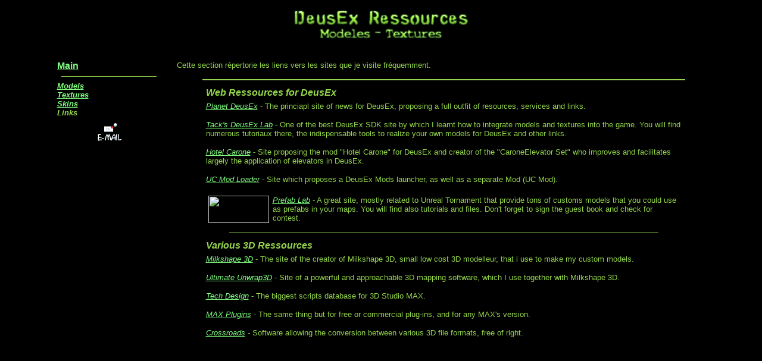

--- FILE ---
content_type: text/html
request_url: https://mirror.deusexnetwork.com/planetdeusex.com/endemia/links.html
body_size: 2248
content:
<html>

<!-- Mirrored from www.planetdeusex.com/endemia/links.html by HTTrack Website Copier/3.x [XR&CO'2010], Mon, 04 Mar 2013 13:40:24 GMT -->
<head>
<title>DeusEx Ressources - Liens</title>
<meta http-equiv="Content-Type" content="text/html; charset=iso-8859-1">
<meta name="keywords" content="Deus Ex, modelèles, models, textures, liens, links">
</head>

<body bgcolor="#000000" text="#94D64B" link="#80FF80" vlink="#834DDD" alink="#CC0000">
<div align="center">
  <SCRIPT SRC="http://ads.gamespy.com/jserver/SITE=PDSX/TIER=3/GENRE=RPG/AREA=HOSTED/AAMSZ=IAB_FULL_BANNER?unique"></SCRIPT>
  <NOSCRIPT> <A HREF="http://ads.gamespy.com/cgi-bin/adclick.exe/SITE=PDSX/TIER=3/GENRE=RPG/AREA=HOSTED/AAMSZ=IAB_FULL_BANNER?unique"> 
  <IMG SRC="http://ads.gamespy.com/cgi-bin/adserver.exe/SITE=PDSX/TIER=3/GENRE=RPG/AREA=HOSTED/AAMSZ=IAB_FULL_BANNER?unique" border="0"></A> 
  </NOSCRIPT></div>
<p align="center"><img src="ressources/titre.jpg" width="300" height="64"></p>
<table width="90%" border="0" cellspacing="12" cellpadding="2" align="center">
  <tr>
    <td width="18%" valign="top"> 
      <table width="90%" border="0" cellspacing="0" cellpadding="0" align="center">
        <tr> 
          <td><b><font face="Geneva, Arial, Helvetica, san-serif"><a href="index-2.html">Main</a></font></b> 
            <hr noshade size="1" width="90%" color="#94D64B">
          </td>
        </tr>
        <tr> 
          <td> 
            <p><font face="Geneva, Arial, Helvetica, san-serif" size="2"><i><b><a href="models.html">Models</a></b></i></font></p>
          </td>
        </tr>
        <tr> 
          <td> 
            <p><font face="Geneva, Arial, Helvetica, san-serif" size="2"><i><b><a href="textures.html">Textures</a></b></i></font></p>
          </td>
        </tr>
        <tr>
          <td><b><i><font face="Geneva, Arial, Helvetica, san-serif" size="2"><a href="skins.html">Skins</a></font></i></b></td>
        </tr>
        <tr> 
          <td> 
            <p><font face="Geneva, Arial, Helvetica, san-serif" size="2"><i><b>Links</b></i></font></p>
          </td>
        </tr>
        <tr> 
          <td> 
            <p><i><b></b></i></p>
          </td>
        </tr>
        <tr> 
          <td> 
            <div align="center"><a href="mailto:to_an@planetdeusex.com"><img src="ressources/mailto.gif" width="50" height="42" border="0"></a></div>
          </td>
        </tr>
      </table>
      
    </td>
    <td width="82%" valign="top"> 
      <p><font face="Geneva, Arial, Helvetica, san-serif" size="2">Cette section 
        r&eacute;pertorie les liens vers les sites que je visite fr&eacute;quemment.</font></p>
      <hr width="90%" color="#94D64B" size="2">
      <table width="90%" border="0" cellspacing="2" cellpadding="2" align="center">
        <tr>
          <td><font face="Geneva, Arial, Helvetica, san-serif"><b><i>Web Ressources 
            for DeusEx</i></b></font></td>
        </tr>
        <tr>
          <td> 
            <p><font face="Geneva, Arial, Helvetica, san-serif" size="2"><a href="../index.html" target="_blank"><i>Planet 
              DeusEx</i></a> - The princiapl site of news for DeusEx, proposing 
              a full outfit of resources, services and links.</font></p>
            <p><i><a href="../tack/index.html" target="_blank"><font face="Geneva, Arial, Helvetica, san-serif" size="2">Tack's 
              DeusEx Lab</font></a></i><font face="Geneva, Arial, Helvetica, san-serif" size="2"> 
              - One of the best DeusEx SDK site by which I learnt how to integrate 
              models and textures into the game. You will find numerous tutoriaux 
              there, the indispensable tools to realize your own models for DeusEx 
              and other links.</font></p>
            <p><font face="Geneva, Arial, Helvetica, san-serif" size="2"><a href="http://www.carone1.de/" target="_blank"><i>Hotel 
              Carone</i></a> - Site proposing the mod &quot;Hotel Carone&quot; 
              for DeusEx and creator of the &quot;CaroneElevator Set&quot; who 
              improves and facilitates largely the application of elevators in 
              DeusEx.</font></p>
            <p><font face="Geneva, Arial, Helvetica, san-serif" size="2"><a href="http://sourceforge.net/project/showfiles.php?group_id=45148" target="_blank"><i>UC 
              Mod Loader</i></a> - Site which proposes a DeusEx Mods launcher, 
              as well as a separate Mod (UC Mod).</font></p>
            <table width="100%" border="0" cellspacing="2" cellpadding="2" align="center">
              <tr>
                <td width="2%"><img src="../../planetquake.gamespy.com/wworkshop/back/logo_prefab.html" width="102" height="46"></td>
                <td width="98%"><font face="Geneva, Arial, Helvetica, san-serif" size="2"><i><a href="http://www.planetunreal/prefablab" target="_blank">Prefab 
                  Lab</a></i> - A great site, mostly related to Unreal Tornament 
                  that provide tons of customs models that you could use as prefabs 
                  in your maps. You will find also tutorials and files. Don't 
                  forget to sign the guest book and check for contest.</font></td>
              </tr>
            </table>
            
          </td>
        </tr>
      </table>
      <hr width="80%" size="1" color="#94D64B">
      <table width="90%" border="0" cellspacing="2" cellpadding="2" align="center">
        <tr> 
          <td><font face="Geneva, Arial, Helvetica, san-serif"><b><i>Various 3D 
            Ressources</i></b></font></td>
        </tr>
        <tr> 
          <td> 
            <p><i><a href="http://www.swissquake.ch/chumbalum-soft/" target="_blank"><font face="Geneva, Arial, Helvetica, san-serif" size="2">Milkshape 
              3D</font></a></i><font face="Geneva, Arial, Helvetica, san-serif" size="2"> 
              - The site of the creator of Milkshape 3D, small low cost 3D modelleur, 
              that i use to make my custom models.</font></p>
            <p><font face="Geneva, Arial, Helvetica, san-serif" size="2"><a href="http://www.unwrap3d.com/" target="_blank"><i>Ultimate 
              Unwrap3D</i></a> - Site of a powerful and approachable 3D mapping 
              software, which I use together with Milkshape 3D. </font></p>
            <p><font face="Geneva, Arial, Helvetica, san-serif" size="2"><a href="http://tdp.nu/" target="_blank"><i>Tech 
              Design</i></a> - The biggest scripts database for 3D Studio MAX.</font></p>
            <p><font face="Geneva, Arial, Helvetica, san-serif" size="2"><a href="http://www.maxplugins.de/" target="_blank"><i>MAX 
              Plugins</i></a> - The same thing but for free or commercial plug-ins, 
              and for any MAX's version.</font></p>
            <p><font face="Geneva, Arial, Helvetica, san-serif" size="2"><i><a href="http://home.europa.com/~keithr/crossroads/" target="_blank">Crossroads</a></i> 
              - Software allowing the conversion between various 3D file formats, 
              free of right.</font></p>
          </td>
        </tr>
      </table>
      
    </td>
  </tr>
</table>
</body>

<!-- Mirrored from www.planetdeusex.com/endemia/links.html by HTTrack Website Copier/3.x [XR&CO'2010], Mon, 04 Mar 2013 13:40:27 GMT -->
</html>
